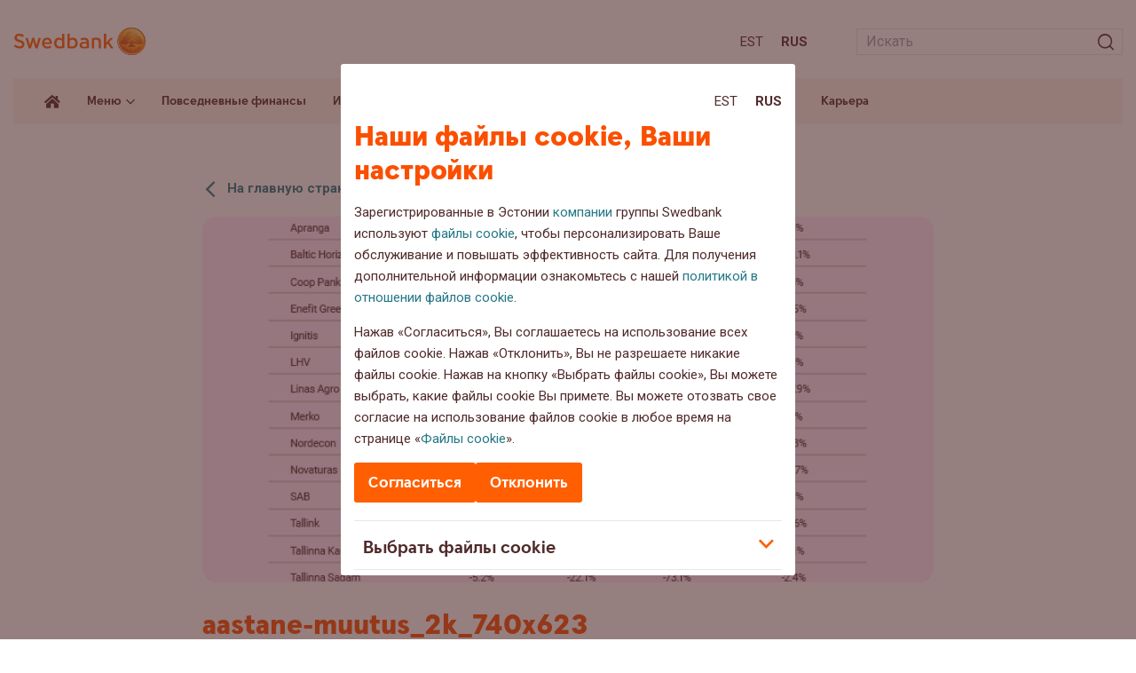

--- FILE ---
content_type: text/html; charset=UTF-8
request_url: https://blog.swedbank.ee/ru/aastane-muutus_2k_740x623-2
body_size: 14102
content:
<!doctype html>
<html lang="ru-RU">
<head>
  <script id="Cookiebot" data-culture="RU" src="https://consent.cookiebot.com/uc.js" data-cbid="af8a7651-ac2a-44b9-89b1-ab6c23207ef3" data-blockingmode="auto" type="text/javascript"></script>

	<meta charset="UTF-8">
	<meta name="viewport" content="width=device-width, initial-scale=1">

	<link rel="apple-touch-icon" sizes="180x180" href="https://blog.swedbank.ee/wordpress/wp-content/themes/swedbank/images/favicon/apple-touch-icon.png">
	<link rel="icon" type="image/png" sizes="32x32" href="https://blog.swedbank.ee/wordpress/wp-content/themes/swedbank/images/favicon/favicon-32x32.png">
	<link rel="icon" type="image/png" sizes="16x16" href="https://blog.swedbank.ee/wordpress/wp-content/themes/swedbank/images/favicon/favicon-16x16.png">
	<link rel="manifest" href="https://blog.swedbank.ee/wordpress/wp-content/themes/swedbank/images/favicon/site.webmanifest">
	<meta name="msapplication-TileColor" content="#fdf6ee">
	<meta name="theme-color" content="#fdf6ee">

	<meta content="J2AXqKkPtYZy3CcDY5QhF8E_rYKlP1d1ebRwV15JnvQ" name="google-site-verification">

	<link href="https://fonts.googleapis.com/css2?family=Roboto:ital,wght@0,400;0,500;0,700;1,400;1,500;1,700&display=swap" rel="stylesheet">

	<!-- Adobe datalayer & Adobe's tag manager -->
<script type="text/javascript">
var categories = ''
var topic = categories.split(' ')[0] || ''
_dl = {
  country: 'ee',
  language: 'rus',
  section: 'web/ee/blog/' + topic + ''
}
</script>

  <script src="//assets.adobedtm.com/launch-EN6b284faba0cc4d5bbf6f45bc94b911bd.min.js" async></script>

	<meta name='robots' content='index, follow, max-image-preview:large, max-snippet:-1, max-video-preview:-1' />
<link rel="alternate" hreflang="et" href="https://blog.swedbank.ee/investeerimine/teine-kvartal-balti-borsil-aarmuseni-polariseerunud/attachment/aastane-muutus_2k_740x623" />
<link rel="alternate" hreflang="ru" href="https://blog.swedbank.ee/ru/aastane-muutus_2k_740x623-2" />
<link rel="alternate" hreflang="x-default" href="https://blog.swedbank.ee/investeerimine/teine-kvartal-balti-borsil-aarmuseni-polariseerunud/attachment/aastane-muutus_2k_740x623" />

	<!-- This site is optimized with the Yoast SEO plugin v26.6 - https://yoast.com/wordpress/plugins/seo/ -->
	<title>aastane-muutus_2k_740x623 - Блог Swedbank</title>
	<link rel="canonical" href="https://blog.swedbank.ee/ru/aastane-muutus_2k_740x623-2/" />
	<meta property="og:locale" content="ru_RU" />
	<meta property="og:type" content="article" />
	<meta property="og:title" content="aastane-muutus_2k_740x623 - Блог Swedbank" />
	<meta property="og:url" content="https://blog.swedbank.ee/ru/aastane-muutus_2k_740x623-2/" />
	<meta property="og:site_name" content="Блог Swedbank" />
	<meta property="article:modified_time" content="2025-06-26T12:36:39+00:00" />
	<meta property="og:image" content="https://blog.swedbank.ee/ru/aastane-muutus_2k_740x623-2" />
	<meta property="og:image:width" content="740" />
	<meta property="og:image:height" content="623" />
	<meta property="og:image:type" content="image/png" />
	<meta name="twitter:card" content="summary_large_image" />
	<script type="application/ld+json" class="yoast-schema-graph">{"@context":"https://schema.org","@graph":[{"@type":"WebPage","@id":"https://blog.swedbank.ee/ru/aastane-muutus_2k_740x623-2/","url":"https://blog.swedbank.ee/ru/aastane-muutus_2k_740x623-2/","name":"aastane-muutus_2k_740x623 - Блог Swedbank","isPartOf":{"@id":"https://blog.swedbank.ee/#website"},"primaryImageOfPage":{"@id":"https://blog.swedbank.ee/ru/aastane-muutus_2k_740x623-2/#primaryimage"},"image":{"@id":"https://blog.swedbank.ee/ru/aastane-muutus_2k_740x623-2/#primaryimage"},"thumbnailUrl":"https://blog.swedbank.ee/wordpress/wp-content/uploads/2023/09/aastane-muutus_2k_740x623.png","datePublished":"2023-09-14T07:41:10+00:00","dateModified":"2025-06-26T12:36:39+00:00","breadcrumb":{"@id":"https://blog.swedbank.ee/ru/aastane-muutus_2k_740x623-2/#breadcrumb"},"inLanguage":"ru-RU","potentialAction":[{"@type":"ReadAction","target":["https://blog.swedbank.ee/ru/aastane-muutus_2k_740x623-2/"]}]},{"@type":"ImageObject","inLanguage":"ru-RU","@id":"https://blog.swedbank.ee/ru/aastane-muutus_2k_740x623-2/#primaryimage","url":"https://blog.swedbank.ee/wordpress/wp-content/uploads/2023/09/aastane-muutus_2k_740x623.png","contentUrl":"https://blog.swedbank.ee/wordpress/wp-content/uploads/2023/09/aastane-muutus_2k_740x623.png","width":740,"height":623,"caption":"Teine kvartal börsil, aastane muutus, tabel."},{"@type":"BreadcrumbList","@id":"https://blog.swedbank.ee/ru/aastane-muutus_2k_740x623-2/#breadcrumb","itemListElement":[{"@type":"ListItem","position":1,"name":"Home","item":"https://blog.swedbank.ee/ru"},{"@type":"ListItem","position":2,"name":"aastane-muutus_2k_740x623"}]},{"@type":"WebSite","@id":"https://blog.swedbank.ee/#website","url":"https://blog.swedbank.ee/","name":"Блог Swedbank","description":"","potentialAction":[{"@type":"SearchAction","target":{"@type":"EntryPoint","urlTemplate":"https://blog.swedbank.ee/?s={search_term_string}"},"query-input":{"@type":"PropertyValueSpecification","valueRequired":true,"valueName":"search_term_string"}}],"inLanguage":"ru-RU"}]}</script>
	<!-- / Yoast SEO plugin. -->


<link rel='dns-prefetch' href='//ajax.googleapis.com' />
<link rel='dns-prefetch' href='//static.addtoany.com' />
<style id='wp-img-auto-sizes-contain-inline-css'>
img:is([sizes=auto i],[sizes^="auto," i]){contain-intrinsic-size:3000px 1500px}
/*# sourceURL=wp-img-auto-sizes-contain-inline-css */
</style>
<style id='classic-theme-styles-inline-css'>
/*! This file is auto-generated */
.wp-block-button__link{color:#fff;background-color:#32373c;border-radius:9999px;box-shadow:none;text-decoration:none;padding:calc(.667em + 2px) calc(1.333em + 2px);font-size:1.125em}.wp-block-file__button{background:#32373c;color:#fff;text-decoration:none}
/*# sourceURL=/wp-includes/css/classic-themes.min.css */
</style>
<link rel='stylesheet' id='fontawesome-free-css' href='https://blog.swedbank.ee/wordpress/wp-content/plugins/getwid/vendors/fontawesome-free/css/all.min.css?ver=5.5.0' media='all' />
<link rel='stylesheet' id='slick-css' href='https://blog.swedbank.ee/wordpress/wp-content/plugins/getwid/vendors/slick/slick/slick.min.css?ver=1.9.0' media='all' />
<link rel='stylesheet' id='slick-theme-css' href='https://blog.swedbank.ee/wordpress/wp-content/plugins/getwid/vendors/slick/slick/slick-theme.min.css?ver=1.9.0' media='all' />
<link rel='stylesheet' id='mp-fancybox-css' href='https://blog.swedbank.ee/wordpress/wp-content/plugins/getwid/vendors/mp-fancybox/jquery.fancybox.min.css?ver=3.5.7-mp.1' media='all' />
<link rel='stylesheet' id='getwid-blocks-css' href='https://blog.swedbank.ee/wordpress/wp-content/plugins/getwid/assets/css/blocks.style.css?ver=2.1.3' media='all' />
<link rel='stylesheet' id='cryptx-styles-css' href='https://blog.swedbank.ee/wordpress/wp-content/plugins/cryptx/css/cryptx.css?ver=4.0.10' media='all' />
<link rel='stylesheet' id='swed-vendor-css' href='https://blog.swedbank.ee/wordpress/wp-content/themes/swedbank/assets/vendor.min.css?ver=1754482681' media='all' />
<link rel='stylesheet' id='swed-css' href='https://blog.swedbank.ee/wordpress/wp-content/themes/swedbank/assets/main.min.css?ver=1758276704' media='all' />
<link rel='stylesheet' id='sbs-frontend-css' href='https://blog.swedbank.ee/wordpress/wp-content/plugins/swedbank-booking-system/assets/css/frontend.css?ver=1.3.0' media='all' />
<link rel='stylesheet' id='tablepress-default-css' href='https://blog.swedbank.ee/wordpress/wp-content/plugins/tablepress/css/build/default.css?ver=3.2.6' media='all' />
<link rel='stylesheet' id='addtoany-css' href='https://blog.swedbank.ee/wordpress/wp-content/plugins/add-to-any/addtoany.min.css?ver=1.16' media='all' />
<script data-cookieconsent="ignore" src="https://ajax.googleapis.com/ajax/libs/jquery/3.6.0/jquery.min.js?ver=3.6.0" id="jquery-js"></script>
<script id="addtoany-core-js-before">
window.a2a_config=window.a2a_config||{};a2a_config.callbacks=[];a2a_config.overlays=[];a2a_config.templates={};a2a_localize = {
	Share: "Share",
	Save: "Save",
	Subscribe: "Subscribe",
	Email: "Email",
	Bookmark: "Bookmark",
	ShowAll: "Show all",
	ShowLess: "Show less",
	FindServices: "Find service(s)",
	FindAnyServiceToAddTo: "Instantly find any service to add to",
	PoweredBy: "Powered by",
	ShareViaEmail: "Share via email",
	SubscribeViaEmail: "Subscribe via email",
	BookmarkInYourBrowser: "Bookmark in your browser",
	BookmarkInstructions: "Press Ctrl+D or \u2318+D to bookmark this page",
	AddToYourFavorites: "Add to your favorites",
	SendFromWebOrProgram: "Send from any email address or email program",
	EmailProgram: "Email program",
	More: "More&#8230;",
	ThanksForSharing: "Thanks for sharing!",
	ThanksForFollowing: "Thanks for following!"
};


//# sourceURL=addtoany-core-js-before
</script>
<script defer src="https://static.addtoany.com/menu/page.js" id="addtoany-core-js"></script>
<script defer src="https://blog.swedbank.ee/wordpress/wp-content/plugins/add-to-any/addtoany.min.js?ver=1.1" id="addtoany-jquery-js"></script>
<script id="cryptx-js-js-extra">
var cryptxConfig = {"iterations":"10000","keyLength":"32","ivLength":"16","saltLength":"16","cipher":"aes-256-gcm"};
//# sourceURL=cryptx-js-js-extra
</script>
<script src="https://blog.swedbank.ee/wordpress/wp-content/plugins/cryptx/js/cryptx.min.js?ver=4.0.10" id="cryptx-js-js"></script>
<meta name="generator" content="WPML ver:4.8.6 stt:15,46;" />
<meta name="cdp-version" content="1.5.0" />		<style id="wp-custom-css">
			[data-tippy-root] {
    max-width: 500px!important;
    width: 100%;
    transform: translateX(-50%) translateY(-50%)!important;
    left: 0px;
    inset: unset!important;
    left: 50%!important;
    top: 50%!important;
}
[data-tippy-root] .tippy-box{
	max-width:100%!important;
	border-radius:0px!important;
}
.wp-block-getwid-image-hotspot__tooltip{
	text-align:left;
	min-height:250px
}
.wp-block-getwid-image-hotspot__tooltip .wp-block-getwid-image-hotspot__tooltip-title{
	font-size:2em;
	line-height: 30px;
	color: rgb(81 43 43 / var(--tw-text-opacity));
}
.wp-block-getwid-image-hotspot__tooltip .wp-block-getwid-image-hotspot__tooltip-content{
	font-size:1em;
	color: rgb(81 43 43 / var(--tw-text-opacity));
}
.wp-block-getwid-image-hotspot__dot{
	background-color:transparent!important;
	background-image: url("data:image/svg+xml,%3Csvg width='68' height='75' viewBox='0 0 68 75' fill='none' xmlns='http://www.w3.org/2000/svg'%3E%3Cpath d='M67.0031 31.275C65.6031 -10.425 1.50305 -10.425 0.00305055 31.275C-0.296949 59.475 21.6031 58.475 33.5031 74.375C45.5031 58.475 67.4031 59.475 67.0031 31.275Z' fill='%23FF9100'/%3E%3Cpath d='M39.0029 15.4751C39.0029 17.0084 38.4695 18.3085 37.4028 19.3751C36.3362 20.4418 35.0363 20.9751 33.5029 20.9751C31.9696 20.9751 30.6697 20.4418 29.603 19.3751C28.5364 18.3085 28.0029 17.0084 28.0029 15.4751C28.0029 13.9418 28.5364 12.6418 29.603 11.5751C30.6697 10.5084 31.9696 9.9751 33.5029 9.9751C35.0363 9.9751 36.3362 10.5084 37.4028 11.5751C38.4695 12.6418 39.0029 13.9418 39.0029 15.4751Z' fill='white'/%3E%3Cpath d='M28.603 55.2751V24.7751H38.4028V55.2751H28.603Z' fill='white'/%3E%3C/svg%3E%0A");
	background-repeat:no-repeat;
	background-size:contain;
	transition:all 0.3s;
}
.wp-block-getwid-image-hotspot__dot:hover{
	background-image: url("data:image/svg+xml,%3Csvg width='68' height='75' viewBox='0 0 68 75' fill='none' xmlns='http://www.w3.org/2000/svg'%3E%3Cpath d='M67.0031 31.275C65.6031 -10.425 1.50305 -10.425 0.00305055 31.275C-0.296949 59.475 21.6031 58.475 33.5031 74.375C45.5031 58.475 67.4031 59.475 67.0031 31.275Z' fill='%23FF5E00'/%3E%3Cpath d='M39.0029 15.4751C39.0029 17.0084 38.4695 18.3085 37.4028 19.3751C36.3362 20.4418 35.0363 20.9751 33.5029 20.9751C31.9696 20.9751 30.6697 20.4418 29.603 19.3751C28.5364 18.3085 28.0029 17.0084 28.0029 15.4751C28.0029 13.9418 28.5364 12.6418 29.603 11.5751C30.6697 10.5084 31.9696 9.9751 33.5029 9.9751C35.0363 9.9751 36.3362 10.5084 37.4028 11.5751C38.4695 12.6418 39.0029 13.9418 39.0029 15.4751Z' fill='white'/%3E%3Cpath d='M28.603 55.2751V24.7751H38.4028V55.2751H28.603Z' fill='white'/%3E%3C/svg%3E%0A")!important;
}
.wp-block-getwid-image-hotspot__dot .wp-block-getwid-image-hotspot__dot-icon {
	color:transparent;
}
.landing-page-template .has-text-align-center{
	text-align:center;
}
.landing-page-template .is-layout-flex{
	display:flex;
	justify-content:space-around;
}
.landing-page-template .is-layout-flex .wp-block-button__link{
	display:inline-block;
	margin-bottom:1em;
	background-color:#FCB900;
	font-weight:600;
}
.landing-page-template .is-layout-flex .wp-block-button__link:hover{
	background-color:#FF6900;
}
.landing-page-template .is-layout-flex .wp-block-column{
	text-align:center;
}

@media only screen and (max-width: 768px) {
  .landing-page-template .is-layout-flex {
    flex-direction:column;
  }
}
.landing-page-template .wp-block-getwid-image-hotspot{
	margin-bottom:40px;
}
.landing-page-template .wp-block-getwid-image-hotspot .wp-block-getwid-image-hotspot__wrapper{
	width:100%;
}
.landing-page-template .wp-block-getwid-image-hotspot .wp-block-getwid-image-hotspot__wrapper img{
	width:100%;
}
.sustainability-landing-back-link{
	position:absolute;
	right:3em;
	top:16px;
	z-index:2;
}
.sustainability-content-group{
	position:absolute;
	left:0px;
	top:0px;
	z-index:1;
	width:30%;
	text-align:left;
	padding:34px 16px 16px 54px;
}
.landing-page-template .has-x-large-font-size{
	  font-weight:900;
}
@media only screen and (max-width: 935px) {
  .sustainability-content-group {
    width:35%;
  }
	.sustainability-content-group h2 {
		font-size: 28px;
    line-height: 32px;
}
}
.landing-page-template .has-x-large-font-size{
	   font-size: 42px;
    line-height: 44px;
}
.landing-page-template .wp-block-getwid-image-hotspot__tooltip-title{
	font-family: SwedbankHeadline;
	font-weight:900;
}
.landing-page-template .popup-links{
    display: flex;
    flex-direction: column;
}
.landing-page-template .popup-links p{
	margin-bottom:8px;
}
.landing-page-template .popup-links p strong{
	display:block;
}
.landing-page-template .popup-links .wp-block-button__link{
    text-align: center;
    margin-bottom: 16px;
    border-radius: 9999px;
    box-shadow: none;
    text-decoration: none;
    padding: calc(0.667em + 2px) calc(1.333em + 2px);
    font-size: 1.125em;
    background-color: #FCB900;
    font-weight: 600;
    display: flex;
    width: fit-content;
}
.landing-page-template .popup-links .wp-block-button__link:hover{
	  background-color:#FF6900;
}
.landing-page-template .popup-links a.link{
	color: rgb(81 43 43 / var(--tw-text-opacity));
	text-decoration:underline;
}
.landing-page-template .popup-links a.link:hover{
	text-decoration:none;
}
.sustainability-content-group p {
	line-height:18px;
}
.sustainability-content-group h2 {
	line-height:2rem;
}
@media only screen and (max-width: 990px) {
.sustainability-content-group{
	position:relative;
	left:initial;
	top:initial;
	z-index:1;
	width:100%;
	text-align:left;
	padding:16px 0px;
	margin-bottom:24px;
}
	.sustainability-content-group p {
	line-height:18px;
}
.sustainability-content-group h2 {
		   font-size: 32px;
    line-height: 36px;
	padding-right:100px;
}
}
#header-landing-menu .menu-item-has-children .sub-menu{
	position:absolute;
	background:white;
	list-style:none;
	z-index: 99;
	margin-left: 0px;
	padding: 8px;
	box-shadow:3px 0px 16px rgba(0,0,0,0.2);
}
#header-landing-menu .menu-item-has-children .sub-menu li{
	margin:0px;
}
#header-landing-menu .menu-item-has-children .sub-menu li a{
	padding-top:10px;
	padding-bottom:10px;
}
#header-landing-menu .menu-item-has-children:hover .sub-menu{
	display:block;
}
#header-landing-menu>li .sub-menu>li>a:before{
	display:none;
}
@media only screen and (max-width: 991px) {
	#header-landing-menu>li{
		margin-left:0px;
	}
	#header-landing-menu .menu-item-has-children .sub-menu{
		display: inline-block;
    background: none;
    position: relative;
    margin-left: 0px;
    box-shadow: none;
		padding:0px;
}
	#header-landing-menu>li>a{
	font-weight: 700;
		font-size:18px;

}
	
#header-landing-menu .menu-item-has-children .sub-menu li{
	margin:0px;
}
#header-landing-menu .menu-item-has-children .sub-menu li a{
	padding-top:10px;
	padding-bottom:10px;
	font-weight:400;
	font-size:15px;
	font-family:Roboto;
	padding-top:0px;
}
}		</style>
		<style id='global-styles-inline-css'>
:root{--wp--preset--aspect-ratio--square: 1;--wp--preset--aspect-ratio--4-3: 4/3;--wp--preset--aspect-ratio--3-4: 3/4;--wp--preset--aspect-ratio--3-2: 3/2;--wp--preset--aspect-ratio--2-3: 2/3;--wp--preset--aspect-ratio--16-9: 16/9;--wp--preset--aspect-ratio--9-16: 9/16;--wp--preset--color--black: #000000;--wp--preset--color--cyan-bluish-gray: #abb8c3;--wp--preset--color--white: #ffffff;--wp--preset--color--pale-pink: #f78da7;--wp--preset--color--vivid-red: #cf2e2e;--wp--preset--color--luminous-vivid-orange: #ff6900;--wp--preset--color--luminous-vivid-amber: #fcb900;--wp--preset--color--light-green-cyan: #7bdcb5;--wp--preset--color--vivid-green-cyan: #00d084;--wp--preset--color--pale-cyan-blue: #8ed1fc;--wp--preset--color--vivid-cyan-blue: #0693e3;--wp--preset--color--vivid-purple: #9b51e0;--wp--preset--gradient--vivid-cyan-blue-to-vivid-purple: linear-gradient(135deg,rgb(6,147,227) 0%,rgb(155,81,224) 100%);--wp--preset--gradient--light-green-cyan-to-vivid-green-cyan: linear-gradient(135deg,rgb(122,220,180) 0%,rgb(0,208,130) 100%);--wp--preset--gradient--luminous-vivid-amber-to-luminous-vivid-orange: linear-gradient(135deg,rgb(252,185,0) 0%,rgb(255,105,0) 100%);--wp--preset--gradient--luminous-vivid-orange-to-vivid-red: linear-gradient(135deg,rgb(255,105,0) 0%,rgb(207,46,46) 100%);--wp--preset--gradient--very-light-gray-to-cyan-bluish-gray: linear-gradient(135deg,rgb(238,238,238) 0%,rgb(169,184,195) 100%);--wp--preset--gradient--cool-to-warm-spectrum: linear-gradient(135deg,rgb(74,234,220) 0%,rgb(151,120,209) 20%,rgb(207,42,186) 40%,rgb(238,44,130) 60%,rgb(251,105,98) 80%,rgb(254,248,76) 100%);--wp--preset--gradient--blush-light-purple: linear-gradient(135deg,rgb(255,206,236) 0%,rgb(152,150,240) 100%);--wp--preset--gradient--blush-bordeaux: linear-gradient(135deg,rgb(254,205,165) 0%,rgb(254,45,45) 50%,rgb(107,0,62) 100%);--wp--preset--gradient--luminous-dusk: linear-gradient(135deg,rgb(255,203,112) 0%,rgb(199,81,192) 50%,rgb(65,88,208) 100%);--wp--preset--gradient--pale-ocean: linear-gradient(135deg,rgb(255,245,203) 0%,rgb(182,227,212) 50%,rgb(51,167,181) 100%);--wp--preset--gradient--electric-grass: linear-gradient(135deg,rgb(202,248,128) 0%,rgb(113,206,126) 100%);--wp--preset--gradient--midnight: linear-gradient(135deg,rgb(2,3,129) 0%,rgb(40,116,252) 100%);--wp--preset--font-size--small: 13px;--wp--preset--font-size--medium: 20px;--wp--preset--font-size--large: 36px;--wp--preset--font-size--x-large: 42px;--wp--preset--spacing--20: 0.44rem;--wp--preset--spacing--30: 0.67rem;--wp--preset--spacing--40: 1rem;--wp--preset--spacing--50: 1.5rem;--wp--preset--spacing--60: 2.25rem;--wp--preset--spacing--70: 3.38rem;--wp--preset--spacing--80: 5.06rem;--wp--preset--shadow--natural: 6px 6px 9px rgba(0, 0, 0, 0.2);--wp--preset--shadow--deep: 12px 12px 50px rgba(0, 0, 0, 0.4);--wp--preset--shadow--sharp: 6px 6px 0px rgba(0, 0, 0, 0.2);--wp--preset--shadow--outlined: 6px 6px 0px -3px rgb(255, 255, 255), 6px 6px rgb(0, 0, 0);--wp--preset--shadow--crisp: 6px 6px 0px rgb(0, 0, 0);}:where(.is-layout-flex){gap: 0.5em;}:where(.is-layout-grid){gap: 0.5em;}body .is-layout-flex{display: flex;}.is-layout-flex{flex-wrap: wrap;align-items: center;}.is-layout-flex > :is(*, div){margin: 0;}body .is-layout-grid{display: grid;}.is-layout-grid > :is(*, div){margin: 0;}:where(.wp-block-columns.is-layout-flex){gap: 2em;}:where(.wp-block-columns.is-layout-grid){gap: 2em;}:where(.wp-block-post-template.is-layout-flex){gap: 1.25em;}:where(.wp-block-post-template.is-layout-grid){gap: 1.25em;}.has-black-color{color: var(--wp--preset--color--black) !important;}.has-cyan-bluish-gray-color{color: var(--wp--preset--color--cyan-bluish-gray) !important;}.has-white-color{color: var(--wp--preset--color--white) !important;}.has-pale-pink-color{color: var(--wp--preset--color--pale-pink) !important;}.has-vivid-red-color{color: var(--wp--preset--color--vivid-red) !important;}.has-luminous-vivid-orange-color{color: var(--wp--preset--color--luminous-vivid-orange) !important;}.has-luminous-vivid-amber-color{color: var(--wp--preset--color--luminous-vivid-amber) !important;}.has-light-green-cyan-color{color: var(--wp--preset--color--light-green-cyan) !important;}.has-vivid-green-cyan-color{color: var(--wp--preset--color--vivid-green-cyan) !important;}.has-pale-cyan-blue-color{color: var(--wp--preset--color--pale-cyan-blue) !important;}.has-vivid-cyan-blue-color{color: var(--wp--preset--color--vivid-cyan-blue) !important;}.has-vivid-purple-color{color: var(--wp--preset--color--vivid-purple) !important;}.has-black-background-color{background-color: var(--wp--preset--color--black) !important;}.has-cyan-bluish-gray-background-color{background-color: var(--wp--preset--color--cyan-bluish-gray) !important;}.has-white-background-color{background-color: var(--wp--preset--color--white) !important;}.has-pale-pink-background-color{background-color: var(--wp--preset--color--pale-pink) !important;}.has-vivid-red-background-color{background-color: var(--wp--preset--color--vivid-red) !important;}.has-luminous-vivid-orange-background-color{background-color: var(--wp--preset--color--luminous-vivid-orange) !important;}.has-luminous-vivid-amber-background-color{background-color: var(--wp--preset--color--luminous-vivid-amber) !important;}.has-light-green-cyan-background-color{background-color: var(--wp--preset--color--light-green-cyan) !important;}.has-vivid-green-cyan-background-color{background-color: var(--wp--preset--color--vivid-green-cyan) !important;}.has-pale-cyan-blue-background-color{background-color: var(--wp--preset--color--pale-cyan-blue) !important;}.has-vivid-cyan-blue-background-color{background-color: var(--wp--preset--color--vivid-cyan-blue) !important;}.has-vivid-purple-background-color{background-color: var(--wp--preset--color--vivid-purple) !important;}.has-black-border-color{border-color: var(--wp--preset--color--black) !important;}.has-cyan-bluish-gray-border-color{border-color: var(--wp--preset--color--cyan-bluish-gray) !important;}.has-white-border-color{border-color: var(--wp--preset--color--white) !important;}.has-pale-pink-border-color{border-color: var(--wp--preset--color--pale-pink) !important;}.has-vivid-red-border-color{border-color: var(--wp--preset--color--vivid-red) !important;}.has-luminous-vivid-orange-border-color{border-color: var(--wp--preset--color--luminous-vivid-orange) !important;}.has-luminous-vivid-amber-border-color{border-color: var(--wp--preset--color--luminous-vivid-amber) !important;}.has-light-green-cyan-border-color{border-color: var(--wp--preset--color--light-green-cyan) !important;}.has-vivid-green-cyan-border-color{border-color: var(--wp--preset--color--vivid-green-cyan) !important;}.has-pale-cyan-blue-border-color{border-color: var(--wp--preset--color--pale-cyan-blue) !important;}.has-vivid-cyan-blue-border-color{border-color: var(--wp--preset--color--vivid-cyan-blue) !important;}.has-vivid-purple-border-color{border-color: var(--wp--preset--color--vivid-purple) !important;}.has-vivid-cyan-blue-to-vivid-purple-gradient-background{background: var(--wp--preset--gradient--vivid-cyan-blue-to-vivid-purple) !important;}.has-light-green-cyan-to-vivid-green-cyan-gradient-background{background: var(--wp--preset--gradient--light-green-cyan-to-vivid-green-cyan) !important;}.has-luminous-vivid-amber-to-luminous-vivid-orange-gradient-background{background: var(--wp--preset--gradient--luminous-vivid-amber-to-luminous-vivid-orange) !important;}.has-luminous-vivid-orange-to-vivid-red-gradient-background{background: var(--wp--preset--gradient--luminous-vivid-orange-to-vivid-red) !important;}.has-very-light-gray-to-cyan-bluish-gray-gradient-background{background: var(--wp--preset--gradient--very-light-gray-to-cyan-bluish-gray) !important;}.has-cool-to-warm-spectrum-gradient-background{background: var(--wp--preset--gradient--cool-to-warm-spectrum) !important;}.has-blush-light-purple-gradient-background{background: var(--wp--preset--gradient--blush-light-purple) !important;}.has-blush-bordeaux-gradient-background{background: var(--wp--preset--gradient--blush-bordeaux) !important;}.has-luminous-dusk-gradient-background{background: var(--wp--preset--gradient--luminous-dusk) !important;}.has-pale-ocean-gradient-background{background: var(--wp--preset--gradient--pale-ocean) !important;}.has-electric-grass-gradient-background{background: var(--wp--preset--gradient--electric-grass) !important;}.has-midnight-gradient-background{background: var(--wp--preset--gradient--midnight) !important;}.has-small-font-size{font-size: var(--wp--preset--font-size--small) !important;}.has-medium-font-size{font-size: var(--wp--preset--font-size--medium) !important;}.has-large-font-size{font-size: var(--wp--preset--font-size--large) !important;}.has-x-large-font-size{font-size: var(--wp--preset--font-size--x-large) !important;}
/*# sourceURL=global-styles-inline-css */
</style>
</head>

<body class="attachment wp-singular attachment-template-default single single-attachment postid-28139 attachmentid-28139 attachment-png wp-theme-swedbank">

	<span id="fb-root"></span>
<script>
window.fbAsyncInit = function () {
  FB.init({
    appId: '523524641552031',
    autoLogAppEvents: true,
    xfbml: true,
    version: 'v2.9'
  })
  FB.AppEvents.logPageView()
}
</script>
    <script>
    (function (d, s, id) {
      var js, fjs = d.getElementsByTagName(s)[0]
      if (d.getElementById(id)) return
      js = d.createElement(s)
      js.id = id
      js.src = '//connect.facebook.net/ru_RU/sdk.js#xfbml=1&version=v2.6'
      fjs.parentNode.insertBefore(js, fjs)
    }(document, 'script', 'facebook-jssdk'))
    </script>
  
	<div id="app">
		<nav aria-label="Sisuhüpe" class="container-fluid relative">
			<a id="skip-to-main-content" class="skip-to-content" href="#">Liigu sisuni</a>
		</nav>
		<header class="header">
			<div class="header-top lg:pt-6 pt-4 lg:pb-5 pb-4">
				<div class="container-fluid">
					<div class="row items-center">
						<div class="col-auto">
							<a class="block" href="https://blog.swedbank.ee/ru">
								<img class="sm:w-[150px] w-12" src="https://blog.swedbank.ee/wordpress/wp-content/themes/swedbank/images/logo.svg" alt="Блог Swedbank" />
															</a>
						</div>
						<div class="col">
							<div class="row items-center justify-end -sm:-mx-2">
								<div class="col-auto -sm:px-2">
											<nav aria-label="Keele valik">
			<ul class="languages flex list-none m-0">
									<li class="m-0 sm:px-2 px-1 first:pl-0 last:pr-0"><a class="text-bark -sm:text-15 uppercase" href="https://blog.swedbank.ee/investeerimine/teine-kvartal-balti-borsil-aarmuseni-polariseerunud/attachment/aastane-muutus_2k_740x623" aria-label="Est:Eesti">Est</a></li>
									<li class="m-0 sm:px-2 px-1 first:pl-0 last:pr-0"><a class="text-bark -sm:text-15 font-bold uppercase" href="https://blog.swedbank.ee/ru/aastane-muutus_2k_740x623-2" aria-label="Rus:Русский">Rus</a></li>
							</ul>
		</nav>

									</div>
								<div class="col-auto -lg:hidden -sm:px-2">
									<div class="min-w-[300px] ml-5">
										<form class="searchform relative" role="search" method="get" action="https://blog.swedbank.ee/ru">
  <input class="w-full h-6 text-16 border border-light-gray outline-none transition-all px-2" type="text" placeholder="Искать"  value="" name="s" aria-describedby="search-error" aria-label="Otsinguväli" />
  <div id="search-error" class="search-error searchform__error-message absolute bottom-full left-0 text-orange text-12 hidden" aria-live="polite" aria-hidden="true"></div>
  <input type="hidden" value="post" name="post_type" />
  <span class="icon-search absolute top-2/4 right-0 text-18 -translate-y-2/4 px-2">
    <input class="searchsubmit absolute left-0 top-0 w-full h-full cursor-pointer" type="submit" value="" aria-label="Искать" />
  </span>
</form>
									</div>
								</div>
								<div class="col-auto lg:hidden -sm:px-2">
									<button type="button" class="header-button relative w-4 h-3 cursor-pointer z-50 js-dropdown-menu" data-open-label="Ava menüü" data-close-label="Sulge menüü" aria-label="Ava menüü" aria-expanded="false">
										<span></span>
										<span></span>
										<span></span>
									</button>
								</div>
							</div>
						</div>
					</div>
				</div>
			</div>
			<div class="header-bar transition-all hidden lg:block">
				<div class="container-fluid">
					<div class="relative bg-apricot xl:px-6 px-4">
						<div class="row xl:-mx-2 -mx-1">
							<div class="col-auto xl:px-2 px-1">			
								<a class="header-home relative flex h-full items-center px-1" href="https://blog.swedbank.ee/ru" title="Avaleht">
									<i class="icon-home text-bark text-18"></i>
								</a>
							</div>
															<div class="col-auto static xl:px-2 px-1">
									<div class="header-mega">
										<a href="#" class="js-mega-menu">Меню<i class="icon-arrow-bottom inline-block text-10 align-middle transition-all ml-1"></i></a>
										<div class="header-mega-dropdown hidden absolute left-0 right-0 bg-apricot z-30 py-6 xl:px-9 px-8">
											<ul id="header-mega-menu" class="header-mega-menu row list-none -mx-3 mb-0"><li id="menu-item-20864" class="menu-item menu-item-type-taxonomy menu-item-object-category menu-item-has-children menu-item-20864"><a href="https://blog.swedbank.ee/ru/rubriik/povsednevnye-finansy">Повседневные финансы</a><ul class="sub-menu"><li id="menu-item-28009" class="menu-item menu-item-type-post_type menu-item-object-page menu-item-28009"><a href="https://blog.swedbank.ee/ru/dom">Экологичная жизнь</a></li><li id="menu-item-20865" class="menu-item menu-item-type-taxonomy menu-item-object-category menu-item-20865"><a href="https://blog.swedbank.ee/ru/rubriik/povsednevnye-finansy/blagotvoritelnost">Благотворительность</a></li><li id="menu-item-20866" class="menu-item menu-item-type-taxonomy menu-item-object-category menu-item-20866"><a href="https://blog.swedbank.ee/ru/rubriik/povsednevnye-finansy/digi-ru">Диги</a></li><li id="menu-item-20867" class="menu-item menu-item-type-taxonomy menu-item-object-category menu-item-20867"><a href="https://blog.swedbank.ee/ru/rubriik/povsednevnye-finansy/zhile">Жилье</a></li><li id="menu-item-20868" class="menu-item menu-item-type-taxonomy menu-item-object-category menu-item-20868"><a href="https://blog.swedbank.ee/ru/rubriik/povsednevnye-finansy/kiberbezopasnost">Кибербезопасность</a></li><li id="menu-item-20869" class="menu-item menu-item-type-taxonomy menu-item-object-category menu-item-20869"><a href="https://blog.swedbank.ee/ru/rubriik/povsednevnye-finansy/puteshestviya">Путешествия</a></li><li id="menu-item-20870" class="menu-item menu-item-type-taxonomy menu-item-object-category menu-item-20870"><a href="https://blog.swedbank.ee/ru/rubriik/povsednevnye-finansy/sberezhenie">Сбережение</a></li><li id="menu-item-20871" class="menu-item menu-item-type-taxonomy menu-item-object-category menu-item-20871"><a href="https://blog.swedbank.ee/ru/rubriik/povsednevnye-finansy/sovety">Советы</a></li><li id="menu-item-20872" class="menu-item menu-item-type-taxonomy menu-item-object-category menu-item-20872"><a href="https://blog.swedbank.ee/ru/rubriik/povsednevnye-finansy/ustojchivoe-razvitie">Устойчивое развитие</a></li></ul></li><li id="menu-item-20850" class="menu-item menu-item-type-taxonomy menu-item-object-category menu-item-has-children menu-item-20850"><a href="https://blog.swedbank.ee/ru/rubriik/investirovanie">Инвестирование</a><ul class="sub-menu"><li id="menu-item-20851" class="menu-item menu-item-type-taxonomy menu-item-object-category menu-item-20851"><a href="https://blog.swedbank.ee/ru/rubriik/investirovanie/analizy">Анализы</a></li><li id="menu-item-20852" class="menu-item menu-item-type-taxonomy menu-item-object-category menu-item-20852"><a href="https://blog.swedbank.ee/ru/rubriik/investirovanie/investitsionnaya-shkola">Инвестиционная школа</a></li><li id="menu-item-20853" class="menu-item menu-item-type-taxonomy menu-item-object-category menu-item-20853"><a href="https://blog.swedbank.ee/ru/rubriik/investirovanie/investitsionnyj-blog">Инвестиционный блог</a></li><li id="menu-item-20854" class="menu-item menu-item-type-taxonomy menu-item-object-category menu-item-20854"><a href="https://blog.swedbank.ee/ru/rubriik/investirovanie/novosti-i-obzory">Новости и обзоры</a></li></ul></li><li id="menu-item-20855" class="menu-item menu-item-type-taxonomy menu-item-object-category menu-item-has-children menu-item-20855"><a href="https://blog.swedbank.ee/ru/rubriik/karera">Карьера</a><ul class="sub-menu"><li id="menu-item-20856" class="menu-item menu-item-type-taxonomy menu-item-object-category menu-item-20856"><a href="https://blog.swedbank.ee/ru/rubriik/karera/mnogoobrazie">Многообразие</a></li><li id="menu-item-20857" class="menu-item menu-item-type-taxonomy menu-item-object-category menu-item-20857"><a href="https://blog.swedbank.ee/ru/rubriik/karera/nayom-na-rabotu">Наём на работу</a></li><li id="menu-item-20858" class="menu-item menu-item-type-taxonomy menu-item-object-category menu-item-20858"><a href="https://blog.swedbank.ee/ru/rubriik/karera/obmen-opytom">Обмен опытом</a></li><li id="menu-item-20859" class="menu-item menu-item-type-taxonomy menu-item-object-category menu-item-20859"><a href="https://blog.swedbank.ee/ru/rubriik/karera/rabochaya-sreda-bez-pritesnenij">Рабочая среда без притеснений</a></li></ul></li><li id="menu-item-20876" class="menu-item menu-item-type-taxonomy menu-item-object-category menu-item-has-children menu-item-20876"><a href="https://blog.swedbank.ee/ru/rubriik/strahovanije">Страхование</a><ul class="sub-menu"><li id="menu-item-20877" class="menu-item menu-item-type-taxonomy menu-item-object-category menu-item-20877"><a href="https://blog.swedbank.ee/ru/rubriik/strahovanije/strahovanie-avtomobilya">Страхование автомобиля</a></li><li id="menu-item-20878" class="menu-item menu-item-type-taxonomy menu-item-object-category menu-item-20878"><a href="https://blog.swedbank.ee/ru/rubriik/strahovanije/strahovanie-zhizni">Страхование жизни</a></li><li id="menu-item-20879" class="menu-item menu-item-type-taxonomy menu-item-object-category menu-item-20879"><a href="https://blog.swedbank.ee/ru/rubriik/strahovanije/strahovanie-zhilya">Страхование жилья</a></li><li id="menu-item-20880" class="menu-item menu-item-type-taxonomy menu-item-object-category menu-item-20880"><a href="https://blog.swedbank.ee/ru/rubriik/strahovanije/strahovanie-puteshestvij">Страхование путешествий</a></li></ul></li><li id="menu-item-20860" class="menu-item menu-item-type-taxonomy menu-item-object-category menu-item-has-children menu-item-20860"><a href="https://blog.swedbank.ee/ru/rubriik/pensiya">Пенсия</a><ul class="sub-menu"><li id="menu-item-20861" class="menu-item menu-item-type-taxonomy menu-item-object-category menu-item-20861"><a href="https://blog.swedbank.ee/ru/rubriik/pensiya/ii-stupen">II ступень</a></li><li id="menu-item-20862" class="menu-item menu-item-type-taxonomy menu-item-object-category menu-item-20862"><a href="https://blog.swedbank.ee/ru/rubriik/pensiya/iii-stupen">III ступень</a></li><li id="menu-item-20863" class="menu-item menu-item-type-taxonomy menu-item-object-category menu-item-20863"><a href="https://blog.swedbank.ee/ru/rubriik/pensiya/pik-ru">PIK</a></li></ul></li><li id="menu-item-20873" class="menu-item menu-item-type-taxonomy menu-item-object-category menu-item-has-children menu-item-20873"><a href="https://blog.swedbank.ee/ru/rubriik/predprinimatelstvo">Предпринимательство</a><ul class="sub-menu"><li id="menu-item-30501" class="menu-item menu-item-type-post_type menu-item-object-page menu-item-30501"><a href="https://blog.swedbank.ee/ru/nachinayushhij-predprinimatel">Начинающий предприниматель</a></li><li id="menu-item-20875" class="menu-item menu-item-type-taxonomy menu-item-object-category menu-item-20875"><a href="https://blog.swedbank.ee/ru/rubriik/predprinimatelstvo/obmen-opytom-2">Обмен опытом</a></li></ul></li></ul>											<ul id="header-bottom-menu" class="header-bottom-menu flex list-none mt-6 mb-0 ml-0"><li id="menu-item-20881" class="menu-item menu-item-type-taxonomy menu-item-object-category menu-item-20881"><a href="https://blog.swedbank.ee/ru/rubriik/budushhee">Будущее</a></li><li id="menu-item-20922" class="menu-item menu-item-type-taxonomy menu-item-object-category menu-item-20922"><a href="https://blog.swedbank.ee/ru/rubriik/dlya-roditelej">Для родителей</a></li><li id="menu-item-20882" class="menu-item menu-item-type-taxonomy menu-item-object-category menu-item-20882"><a href="https://blog.swedbank.ee/ru/rubriik/koshelyok">Кошелёк</a></li><li id="menu-item-20883" class="menu-item menu-item-type-taxonomy menu-item-object-category menu-item-20883"><a href="https://blog.swedbank.ee/ru/rubriik/molodjozh">Молодёжь</a></li><li id="menu-item-20886" class="menu-item menu-item-type-taxonomy menu-item-object-category menu-item-20886"><a href="https://blog.swedbank.ee/ru/rubriik/stil-zhizni">Стиль жизни</a></li><li id="menu-item-20887" class="menu-item menu-item-type-taxonomy menu-item-object-category menu-item-20887"><a href="https://blog.swedbank.ee/ru/rubriik/uchyoba">Учёба</a></li><li id="menu-item-20888" class="menu-item menu-item-type-taxonomy menu-item-object-category menu-item-20888"><a href="https://blog.swedbank.ee/ru/rubriik/ekonomicheskaya-sreda">Экономическая среда</a></li><li id="menu-item-20921" class="menu-item menu-item-type-post_type menu-item-object-page menu-item-20921"><a href="https://blog.swedbank.ee/ru/rss-kanaly">RSS каналы</a></li></ul>										</div>
									</div>
								</div>
														<div class="col xl:px-2 px-1">
								<ul id="header-main-menu" class="header-main-menu flex list-none m-0"><li id="menu-item-20848" class="menu-item menu-item-type-taxonomy menu-item-object-category menu-item-20848"><a href="https://blog.swedbank.ee/ru/rubriik/povsednevnye-finansy">Повседневные финансы</a></li><li id="menu-item-20844" class="menu-item menu-item-type-taxonomy menu-item-object-category menu-item-20844"><a href="https://blog.swedbank.ee/ru/rubriik/investirovanie">Инвестирование</a></li><li id="menu-item-20845" class="menu-item menu-item-type-taxonomy menu-item-object-category menu-item-20845"><a href="https://blog.swedbank.ee/ru/rubriik/institut-finansov">Институт финансов</a></li><li id="menu-item-20847" class="menu-item menu-item-type-taxonomy menu-item-object-category menu-item-20847"><a href="https://blog.swedbank.ee/ru/rubriik/pensiya">Пенсия</a></li><li id="menu-item-20849" class="menu-item menu-item-type-taxonomy menu-item-object-category menu-item-20849"><a href="https://blog.swedbank.ee/ru/rubriik/predprinimatelstvo">Предпринимательство</a></li><li id="menu-item-20846" class="menu-item menu-item-type-taxonomy menu-item-object-category menu-item-20846"><a href="https://blog.swedbank.ee/ru/rubriik/karera">Карьера</a></li></ul>							</div>
						</div>
					</div>
				</div>
			</div>
			<div class="header-mobile absolute left-0 w-full h-0 bg-apricot transition-all overflow-auto z-30 lg:hidden" inert>
				<div class="container-fluid">
					<div class="row">
						<div class="col-12">
							<div class="pt-6 pb-[110px]">
								<form class="searchform relative" role="search" method="get" action="https://blog.swedbank.ee/ru">
  <input class="w-full h-6 text-16 border border-light-gray outline-none transition-all px-2" type="text" placeholder="Искать"  value="" name="s" aria-describedby="search-error" aria-label="Otsinguväli" />
  <div id="search-error" class="search-error searchform__error-message absolute bottom-full left-0 text-orange text-12 hidden" aria-live="polite" aria-hidden="true"></div>
  <input type="hidden" value="post" name="post_type" />
  <span class="icon-search absolute top-2/4 right-0 text-18 -translate-y-2/4 px-2">
    <input class="searchsubmit absolute left-0 top-0 w-full h-full cursor-pointer" type="submit" value="" aria-label="Искать" />
  </span>
</form>
								<ul id="mobile-mega-menu" class="mobile-mega-menu list-none mt-6 ml-0"><li class="menu-item menu-item-type-taxonomy menu-item-object-category menu-item-has-children menu-item-20864"><a href="https://blog.swedbank.ee/ru/rubriik/povsednevnye-finansy">Повседневные финансы</a><ul class="sub-menu"><li class="menu-item menu-item-type-post_type menu-item-object-page menu-item-28009"><a href="https://blog.swedbank.ee/ru/dom">Экологичная жизнь</a></li><li class="menu-item menu-item-type-taxonomy menu-item-object-category menu-item-20865"><a href="https://blog.swedbank.ee/ru/rubriik/povsednevnye-finansy/blagotvoritelnost">Благотворительность</a></li><li class="menu-item menu-item-type-taxonomy menu-item-object-category menu-item-20866"><a href="https://blog.swedbank.ee/ru/rubriik/povsednevnye-finansy/digi-ru">Диги</a></li><li class="menu-item menu-item-type-taxonomy menu-item-object-category menu-item-20867"><a href="https://blog.swedbank.ee/ru/rubriik/povsednevnye-finansy/zhile">Жилье</a></li><li class="menu-item menu-item-type-taxonomy menu-item-object-category menu-item-20868"><a href="https://blog.swedbank.ee/ru/rubriik/povsednevnye-finansy/kiberbezopasnost">Кибербезопасность</a></li><li class="menu-item menu-item-type-taxonomy menu-item-object-category menu-item-20869"><a href="https://blog.swedbank.ee/ru/rubriik/povsednevnye-finansy/puteshestviya">Путешествия</a></li><li class="menu-item menu-item-type-taxonomy menu-item-object-category menu-item-20870"><a href="https://blog.swedbank.ee/ru/rubriik/povsednevnye-finansy/sberezhenie">Сбережение</a></li><li class="menu-item menu-item-type-taxonomy menu-item-object-category menu-item-20871"><a href="https://blog.swedbank.ee/ru/rubriik/povsednevnye-finansy/sovety">Советы</a></li><li class="menu-item menu-item-type-taxonomy menu-item-object-category menu-item-20872"><a href="https://blog.swedbank.ee/ru/rubriik/povsednevnye-finansy/ustojchivoe-razvitie">Устойчивое развитие</a></li></ul></li><li class="menu-item menu-item-type-taxonomy menu-item-object-category menu-item-has-children menu-item-20850"><a href="https://blog.swedbank.ee/ru/rubriik/investirovanie">Инвестирование</a><ul class="sub-menu"><li class="menu-item menu-item-type-taxonomy menu-item-object-category menu-item-20851"><a href="https://blog.swedbank.ee/ru/rubriik/investirovanie/analizy">Анализы</a></li><li class="menu-item menu-item-type-taxonomy menu-item-object-category menu-item-20852"><a href="https://blog.swedbank.ee/ru/rubriik/investirovanie/investitsionnaya-shkola">Инвестиционная школа</a></li><li class="menu-item menu-item-type-taxonomy menu-item-object-category menu-item-20853"><a href="https://blog.swedbank.ee/ru/rubriik/investirovanie/investitsionnyj-blog">Инвестиционный блог</a></li><li class="menu-item menu-item-type-taxonomy menu-item-object-category menu-item-20854"><a href="https://blog.swedbank.ee/ru/rubriik/investirovanie/novosti-i-obzory">Новости и обзоры</a></li></ul></li><li class="menu-item menu-item-type-taxonomy menu-item-object-category menu-item-has-children menu-item-20855"><a href="https://blog.swedbank.ee/ru/rubriik/karera">Карьера</a><ul class="sub-menu"><li class="menu-item menu-item-type-taxonomy menu-item-object-category menu-item-20856"><a href="https://blog.swedbank.ee/ru/rubriik/karera/mnogoobrazie">Многообразие</a></li><li class="menu-item menu-item-type-taxonomy menu-item-object-category menu-item-20857"><a href="https://blog.swedbank.ee/ru/rubriik/karera/nayom-na-rabotu">Наём на работу</a></li><li class="menu-item menu-item-type-taxonomy menu-item-object-category menu-item-20858"><a href="https://blog.swedbank.ee/ru/rubriik/karera/obmen-opytom">Обмен опытом</a></li><li class="menu-item menu-item-type-taxonomy menu-item-object-category menu-item-20859"><a href="https://blog.swedbank.ee/ru/rubriik/karera/rabochaya-sreda-bez-pritesnenij">Рабочая среда без притеснений</a></li></ul></li><li class="menu-item menu-item-type-taxonomy menu-item-object-category menu-item-has-children menu-item-20876"><a href="https://blog.swedbank.ee/ru/rubriik/strahovanije">Страхование</a><ul class="sub-menu"><li class="menu-item menu-item-type-taxonomy menu-item-object-category menu-item-20877"><a href="https://blog.swedbank.ee/ru/rubriik/strahovanije/strahovanie-avtomobilya">Страхование автомобиля</a></li><li class="menu-item menu-item-type-taxonomy menu-item-object-category menu-item-20878"><a href="https://blog.swedbank.ee/ru/rubriik/strahovanije/strahovanie-zhizni">Страхование жизни</a></li><li class="menu-item menu-item-type-taxonomy menu-item-object-category menu-item-20879"><a href="https://blog.swedbank.ee/ru/rubriik/strahovanije/strahovanie-zhilya">Страхование жилья</a></li><li class="menu-item menu-item-type-taxonomy menu-item-object-category menu-item-20880"><a href="https://blog.swedbank.ee/ru/rubriik/strahovanije/strahovanie-puteshestvij">Страхование путешествий</a></li></ul></li><li class="menu-item menu-item-type-taxonomy menu-item-object-category menu-item-has-children menu-item-20860"><a href="https://blog.swedbank.ee/ru/rubriik/pensiya">Пенсия</a><ul class="sub-menu"><li class="menu-item menu-item-type-taxonomy menu-item-object-category menu-item-20861"><a href="https://blog.swedbank.ee/ru/rubriik/pensiya/ii-stupen">II ступень</a></li><li class="menu-item menu-item-type-taxonomy menu-item-object-category menu-item-20862"><a href="https://blog.swedbank.ee/ru/rubriik/pensiya/iii-stupen">III ступень</a></li><li class="menu-item menu-item-type-taxonomy menu-item-object-category menu-item-20863"><a href="https://blog.swedbank.ee/ru/rubriik/pensiya/pik-ru">PIK</a></li></ul></li><li class="menu-item menu-item-type-taxonomy menu-item-object-category menu-item-has-children menu-item-20873"><a href="https://blog.swedbank.ee/ru/rubriik/predprinimatelstvo">Предпринимательство</a><ul class="sub-menu"><li class="menu-item menu-item-type-post_type menu-item-object-page menu-item-30501"><a href="https://blog.swedbank.ee/ru/nachinayushhij-predprinimatel">Начинающий предприниматель</a></li><li class="menu-item menu-item-type-taxonomy menu-item-object-category menu-item-20875"><a href="https://blog.swedbank.ee/ru/rubriik/predprinimatelstvo/obmen-opytom-2">Обмен опытом</a></li></ul></li></ul>								<ul id="mobile-bottom-menu" class="mobile-bottom-menu list-none mt-6 ml-0"><li class="menu-item menu-item-type-taxonomy menu-item-object-category menu-item-20881"><a href="https://blog.swedbank.ee/ru/rubriik/budushhee">Будущее</a></li><li class="menu-item menu-item-type-taxonomy menu-item-object-category menu-item-20922"><a href="https://blog.swedbank.ee/ru/rubriik/dlya-roditelej">Для родителей</a></li><li class="menu-item menu-item-type-taxonomy menu-item-object-category menu-item-20882"><a href="https://blog.swedbank.ee/ru/rubriik/koshelyok">Кошелёк</a></li><li class="menu-item menu-item-type-taxonomy menu-item-object-category menu-item-20883"><a href="https://blog.swedbank.ee/ru/rubriik/molodjozh">Молодёжь</a></li><li class="menu-item menu-item-type-taxonomy menu-item-object-category menu-item-20886"><a href="https://blog.swedbank.ee/ru/rubriik/stil-zhizni">Стиль жизни</a></li><li class="menu-item menu-item-type-taxonomy menu-item-object-category menu-item-20887"><a href="https://blog.swedbank.ee/ru/rubriik/uchyoba">Учёба</a></li><li class="menu-item menu-item-type-taxonomy menu-item-object-category menu-item-20888"><a href="https://blog.swedbank.ee/ru/rubriik/ekonomicheskaya-sreda">Экономическая среда</a></li><li class="menu-item menu-item-type-post_type menu-item-object-page menu-item-20921"><a href="https://blog.swedbank.ee/ru/rss-kanaly">RSS каналы</a></li></ul>							</div>
						</div>
					</div>
				</div>
			</div>
		</header>
		<main class="main lg:mt-8">

<div class="container-fluid">
  <div class="row">
    <div class="col-12">
      
<div class="row justify-center md:mb-8 mb-6">
  
  <div class="col-lg-8 col-12 order-first">
    <a class="inline-block font-bold md:mb-4 mb-2 -md:text-14" href="https://blog.swedbank.ee/ru"><i class="icon-arrow-left text-18 align-middle mr-2"></i>На главную страницу</a>
    
  <div class="relative pb-[50%] overflow-hidden rounded-2xl md:mb-6 mb-4">
    <img class="absolute inset-0 w-full h-full object-cover object-center" src="https://blog.swedbank.ee/wordpress/wp-content/uploads/2023/09/aastane-muutus_2k_740x623.png" alt="" />
  </div>
    <h1 class="md:mb-6 md-4">aastane-muutus_2k_740x623</h1>
    <div class="row items-center -mx-2 md:mb-6 mb-4">
      <div class="col-md-auto col-12 px-2 -md:mb-1">
        <div class="row items-center -mx-2">
                      <div class="col-auto px-2">
              <img class="w-[45px] h-[45px] rounded-full object-center object-cover" src="https://blog.swedbank.ee/wordpress/wp-content/uploads/2024/04/nov-2023_evelin-kivilo-paas-mml_vaike_0810-150x150.jpg" />
            </div>
                    <div class="col-auto px-2">
            <a class="text-bark" href="https://blog.swedbank.ee/ru/author/evelin-kivilo">Evelin Kivilo-Paas</a>
          </div>
          <div class="col-auto px-2">
            <p>14.09.2023</p>
          </div>
        </div>
      </div>
      <div class="col-md col-12 px-2">
        <div class="row items-center -mx-2">
          <div class="col text-teal -md:text-14 px-2">
                      </div>
          <div class="col-auto px-2">
            <div class="addtoany_shortcode"><div class="a2a_kit a2a_kit_size_28 addtoany_list" data-a2a-url="https://blog.swedbank.ee/ru/aastane-muutus_2k_740x623-2" data-a2a-title="aastane-muutus_2k_740x623"><a class="a2a_button_facebook" href="https://www.addtoany.com/add_to/facebook?linkurl=https%3A%2F%2Fblog.swedbank.ee%2Fru%2Faastane-muutus_2k_740x623-2&amp;linkname=aastane-muutus_2k_740x623" title="Facebook" rel="nofollow noopener" target="_blank"></a><a class="a2a_button_linkedin" href="https://www.addtoany.com/add_to/linkedin?linkurl=https%3A%2F%2Fblog.swedbank.ee%2Fru%2Faastane-muutus_2k_740x623-2&amp;linkname=aastane-muutus_2k_740x623" title="LinkedIn" rel="nofollow noopener" target="_blank"></a><a class="a2a_button_x" href="https://www.addtoany.com/add_to/x?linkurl=https%3A%2F%2Fblog.swedbank.ee%2Fru%2Faastane-muutus_2k_740x623-2&amp;linkname=aastane-muutus_2k_740x623" title="X" rel="nofollow noopener" target="_blank"></a></div></div>          </div>
        </div>
      </div>
    </div>
    <div class="relative">
      <p class="attachment"><a href='https://blog.swedbank.ee/wordpress/wp-content/uploads/2023/09/aastane-muutus_2k_740x623.png'><img fetchpriority="high" decoding="async" width="300" height="253" src="https://blog.swedbank.ee/wordpress/wp-content/uploads/2023/09/aastane-muutus_2k_740x623-300x253.png" class="attachment-medium size-medium" alt="Teine kvartal börsil, aastane muutus, tabel." srcset="https://blog.swedbank.ee/wordpress/wp-content/uploads/2023/09/aastane-muutus_2k_740x623-300x253.png 300w, https://blog.swedbank.ee/wordpress/wp-content/uploads/2023/09/aastane-muutus_2k_740x623.png 740w" sizes="(max-width: 300px) 100vw, 300px" /></a></p>
    </div>
      </div>
</div>

    </div>
  </div>
</div>

  </main>
	<footer class="footer md:bg-[url('images/footer_bg.svg')] bg-[url('images/footer_bg_mobile.svg')] bg-no-repeat bg-cover md:bg-right-top bg-left-top md:pt-15 sm:pt-13 pt-11 sm:pb-8 pb-6">
		<div class="container-fluid">
			<div class="row">
				<div class="col-lg-5 col-12 lg:mb-0 sm:mb-7 mb-6">
					<h2 class="font-black mb-2">Блог</h2>
					<p>Вы находитесь на странице блога Swedbank, где мы публикуем интересную информацию и полезные советы, чтобы Вы могли сделать осознанный выбор при управлении своими финансами. Мы с нетерпением ждём Ваших вопросов, предложений и мнений по темам, которые Вы хотели бы прочитать в этом блоге: <a href="mailto:blog@swedbank.ee">blog@swedbank.ee</a>.</p>
				</div>
				<div class="col-lg-2 offset-lg-1 col-sm-4 -sm:mb-6">
					<h2 class="font-black mb-2">Контакт</h2>
					<p>Swedbank AS<br />
Liivalaia 34<br />
15040 Tallinn, Estonia<br />
6310 310<br />
blogi@swedbank.ee</p>
				</div>
				<div class="col-lg-2 col-sm-4 -sm:mb-6">
					<h2 class="font-black mb-2">Услуги</h2>
					<ul id="footer-left-menu" class="footer-menu list-none m-0"><li id="menu-item-20836" class="menu-item menu-item-type-custom menu-item-object-custom menu-item-20836"><a href="https://www.swedbank.ee/private/credit/loans/home?language=RUS">Жилищный кредит</a></li><li id="menu-item-20837" class="menu-item menu-item-type-custom menu-item-object-custom menu-item-20837"><a href="https://www.swedbank.ee/private/credit/loans/home?language=RUS">Лизинг</a></li><li id="menu-item-20838" class="menu-item menu-item-type-custom menu-item-object-custom menu-item-20838"><a href="https://www.swedbank.ee/private/insurance/home/ihome?language=RUS">Страхование жилья</a></li><li id="menu-item-20839" class="menu-item menu-item-type-custom menu-item-object-custom menu-item-20839"><a href="https://www.swedbank.ee/private/insurance/life/life?language=RUS">Страхование жизни</a></li><li id="menu-item-20840" class="menu-item menu-item-type-custom menu-item-object-custom menu-item-20840"><a href="https://www.swedbank.ee/private/pensions/my/pensionAssets?language=RUS">Пенсия</a></li><li id="menu-item-20841" class="menu-item menu-item-type-custom menu-item-object-custom menu-item-20841"><a href="https://www.swedbank.ee/private/investor/newsanalysis/childInvesting?language=RUS">Накопление для ребёнка</a></li></ul>				</div>
				<div class="col-lg-2 col-sm-4">
					<h2 class="font-black mb-2">Юридическая информация</h2>
					<ul id="footer-right-menu" class="footer-menu list-none m-0"><li id="menu-item-20842" class="menu-item menu-item-type-post_type menu-item-object-page menu-item-20842"><a href="https://blog.swedbank.ee/ru/fajly-cookie">Файлы cookie</a></li></ul>				</div>
			</div>
			<div class="row">
				<div class="col-12 sm:mt-7 mt-6">
					<p>Финансовые услуги предлагают Swedbank AS, Swedbank Liising AS, Swedbank P&amp;C Insurance AS, Swedbank Life Insurance SE ja Swedbank Investeerimisfondid AS. Ознакомьтесь с условиями и при необходимости проконсультируйтесь у специалиста.</p>
				</div>
			</div>
		</div>
	</footer>
</div>

<script type="speculationrules">
{"prefetch":[{"source":"document","where":{"and":[{"href_matches":"/ru/*"},{"not":{"href_matches":["/wordpress/wp-*.php","/wordpress/wp-admin/*","/wordpress/wp-content/uploads/*","/wordpress/wp-content/*","/wordpress/wp-content/plugins/*","/wordpress/wp-content/themes/swedbank/*","/ru/*\\?(.+)"]}},{"not":{"selector_matches":"a[rel~=\"nofollow\"]"}},{"not":{"selector_matches":".no-prefetch, .no-prefetch a"}}]},"eagerness":"conservative"}]}
</script>

<div
  id="sbs-booking-modal"
  class="sbs-modal">
  <div class="sbs-modal-overlay"></div>
  <div class="sbs-modal-content">
    <div class="sbs-modal-header">
      <h2 class="sbs-modal-title">Broneerimine</h2>
      <button
        class="sbs-modal-close sbs-button-close"
        type="button"
        aria-label="Close"><svg
          xmlns="http://www.w3.org/2000/svg"
          width="14"
          height="14"
          viewBox="0 0 14 14"
          fill="none">
          <path
            d="M12.59 0L7 5.59L1.41 0L0 1.41L5.59 7L0 12.59L1.41 14L7 8.41L12.59 14L14 12.59L8.41 7L14 1.41L12.59 0Z"
            fill="currentColor" />
        </svg></button>
    </div>

    <div class="sbs-modal-body">
      <div
        class="sbs-appointment-info"
        id="sbs-modal-appointment-info">
        <div
          class="sbs-appointment-time"
          id="sbs-modal-appointment-time"></div>
        <div
          class="sbs-appointment-duration"
          id="sbs-modal-appointment-duration"></div>
        <div
          class="sbs-appointment-title"
          id="sbs-modal-appointment-title"></div>
        <div
          class="sbs-appointment-location"
          id="sbs-modal-appointment-location"></div>
      </div>

      <div
        class="sbs-form-messages"
        id="sbs-form-messages"></div>

      <form
        id="sbs-booking-form"
        class="sbs-booking-form"
        novalidate>
        <input
          type="hidden"
          name="appointment_id"
          value="" />
        <input
          type="hidden"
          name="nonce"
          value="155c6ec1b9" />

        <div class="sbs-form-section sbs-half">
          <h4>Haridusasutuse andmed</h4>

          <div class="sbs-form-row">
            <div class="sbs-form-group">
              <label for="institution_name">Haridusasutus <span
                  class="sbs-required">*</span></label>
              <input
                type="text"
                id="institution_name"
                name="institution_name"
                required />
            </div>
          </div>

          <div class="sbs-form-row">
            <div class="sbs-form-group">
              <label for="class_name">Klass <span
                  class="sbs-required">*</span></label>
              <input
                type="text"
                id="class_name"
                name="class_name"
                required />
            </div>
          </div>

          <div class="sbs-form-row">
            <div class="sbs-form-group">
              <label for="participants_count">Osalejate arv <span
                  class="sbs-required">*</span></label>
              <input
                type="number"
                id="participants_count"
                name="participants_count"
                min="1"
                max="30"
                required />
            </div>
          </div>
        </div>

        <div class="sbs-form-section sbs-half">
          <h4>Kontaktisiku andmed</h4>

          <div class="sbs-form-row">
            <div class="sbs-form-group">
              <label for="contact_name">Ees- ja perekonnanimi <span
                  class="sbs-required">*</span></label>
              <input
                type="text"
                id="contact_name"
                name="contact_name"
                required />
            </div>
          </div>

          <div class="sbs-form-row">
            <div class="sbs-form-group">
              <label for="contact_phone">Telefoni number <span
                  class="sbs-required">*</span></label>
              <input
                type="tel"
                id="contact_phone"
                name="contact_phone"
                required />
            </div>
          </div>

          <div class="sbs-form-row">
            <div class="sbs-form-group">
              <label for="contact_email">E-post <span
                  class="sbs-required">*</span></label>
              <input
                type="email"
                id="contact_email"
                name="contact_email"
                required />
            </div>
          </div>
        </div>

        <div class="sbs-form-section sbs-half">
          <div class="sbs-form-group">
            <label for="special_needs">Erisoovid              <small>(valikuline)</small></label>
            <textarea
              id="special_needs"
              name="special_needs"
              rows="6"></textarea>
          </div>
        </div>

                  <div class="sbs-form-section sbs-gdpr-section">
            <div class="sbs-form-group">
              <label class="sbs-checkbox-label">
                <input
                  type="checkbox"
                  id="gdpr_consent"
                  name="gdpr_consent" />
                <span class="sbs-checkmark"></span>
                <span class="sbs-checkbox-text">
                  Broneeringu tegemisel annate Swedbank AS-le kui vastutavale töötlejale nõusoleku enda kontaktandmete (nimi, e-posti aadress, telefoninumber) töötlemiseks.                                  </span>
              </label>
            </div>
            <div class="sbs-form-group">
              <label class="sbs-checkbox-label">
                <input
                  type="checkbox"
                  id="gdpr_consent_processing"
                  name="gdpr_consent_processing" />
                <span class="sbs-checkmark"></span>
                <span class="sbs-checkbox-text">
                  Teenindamise eesmärgil töötleb Swedbank AS Teie kontaktandmeid Swedbanki rahatarkuse keskusesse broneeringute tegemiseks ja haldamiseks. Näiteks võib Swedbank AS broneeringute haldamisel edastada teavitusi kontaktandmetes märgitud kanalite kaudu seoses tehtud broneeringutega.                </span>
              </label>
            </div>
          </div>
        
        <div class="sbs-form-actions">
          <button
            type="button"
            class="sbs-button sbs-modal-close">
            Katkesta          </button>
          <button
            type="submit"
            class="sbs-button sbs-button-primary"
            id="sbs-submit-booking">
            Broneeri          </button>
        </div>
      </form>
    </div>
  </div>
</div>

<!-- Success Modal -->
<div
  id="sbs-success-modal"
  class="sbs-modal">
  <div class="sbs-modal-overlay"></div>
  <div class="sbs-modal-content sbs-success-content">
    <div class="sbs-modal-header">
      <h2 class="sbs-modal-title">Broneering on kinnitatud</h2>
      <button
        class="sbs-modal-close sbs-button-close"
        type="button"
        aria-label="Close"><svg
          xmlns="http://www.w3.org/2000/svg"
          width="14"
          height="14"
          viewBox="0 0 14 14"
          fill="none">
          <path
            d="M12.59 0L7 5.59L1.41 0L0 1.41L5.59 7L0 12.59L1.41 14L7 8.41L12.59 14L14 12.59L8.41 7L14 1.41L12.59 0Z"
            fill="currentColor" />
        </svg></button>
    </div>

    <div class="sbs-modal-body">
      <div class="sbs-next-steps">
        <div
          class="sbs-appointment-details"
          id="sbs-appointment-details">
          <!-- Appointment details will be populated via JavaScript -->
        </div>

        <ul>
          <li>
            Ootame teid <strong><span id="sbs-success-location"></span></strong>          </li>
          <li>
            Välisjalgatsid jätame garderoobi, võimalusel võtta kaasa vahetusjalatsid.          </li>
          <li>
            Tühistada saab 5 päeva enne külastust, selleks kirjutada <strong>rahatarkusekeskus@swedbank.ee</strong>          </li>
        </ul>
      </div>

      <div class="sbs-followup-info">
        <p>
          <strong>Kinnitusskiri</strong> koos juhisega saadetakse peagi teie <strong>e-posti aadressile</strong>.        </p>
        <p><strong>Kohtumiseni Swedbanki Rahatarkuse Keskuses!</strong>
        </p>
      </div>

      <div class="sbs-modal-footer">
        <button
          type="button"
          class="sbs-button sbs-button-primary sbs-modal-close">
          Sulge        </button>

        <div id="sbs-calendar-links"></div>
      </div>
    </div>
  </div>
</div>

<div
  id="sbs-booking-modal"
  class="sbs-modal">
  <div class="sbs-modal-overlay"></div>
  <div class="sbs-modal-content">
    <div class="sbs-modal-header">
      <h2 class="sbs-modal-title">Broneerimine</h2>
      <button
        class="sbs-modal-close sbs-button-close"
        type="button"
        aria-label="Close"><svg
          xmlns="http://www.w3.org/2000/svg"
          width="14"
          height="14"
          viewBox="0 0 14 14"
          fill="none">
          <path
            d="M12.59 0L7 5.59L1.41 0L0 1.41L5.59 7L0 12.59L1.41 14L7 8.41L12.59 14L14 12.59L8.41 7L14 1.41L12.59 0Z"
            fill="currentColor" />
        </svg></button>
    </div>

    <div class="sbs-modal-body">
      <div
        class="sbs-appointment-info"
        id="sbs-modal-appointment-info">
        <div
          class="sbs-appointment-time"
          id="sbs-modal-appointment-time"></div>
        <div
          class="sbs-appointment-duration"
          id="sbs-modal-appointment-duration"></div>
        <div
          class="sbs-appointment-title"
          id="sbs-modal-appointment-title"></div>
        <div
          class="sbs-appointment-location"
          id="sbs-modal-appointment-location"></div>
      </div>

      <div
        class="sbs-form-messages"
        id="sbs-form-messages"></div>

      <form
        id="sbs-booking-form"
        class="sbs-booking-form"
        novalidate>
        <input
          type="hidden"
          name="appointment_id"
          value="" />
        <input
          type="hidden"
          name="nonce"
          value="155c6ec1b9" />

        <div class="sbs-form-section sbs-half">
          <h4>Haridusasutuse andmed</h4>

          <div class="sbs-form-row">
            <div class="sbs-form-group">
              <label for="institution_name">Haridusasutus <span
                  class="sbs-required">*</span></label>
              <input
                type="text"
                id="institution_name"
                name="institution_name"
                required />
            </div>
          </div>

          <div class="sbs-form-row">
            <div class="sbs-form-group">
              <label for="class_name">Klass <span
                  class="sbs-required">*</span></label>
              <input
                type="text"
                id="class_name"
                name="class_name"
                required />
            </div>
          </div>

          <div class="sbs-form-row">
            <div class="sbs-form-group">
              <label for="participants_count">Osalejate arv <span
                  class="sbs-required">*</span></label>
              <input
                type="number"
                id="participants_count"
                name="participants_count"
                min="1"
                max="30"
                required />
            </div>
          </div>
        </div>

        <div class="sbs-form-section sbs-half">
          <h4>Kontaktisiku andmed</h4>

          <div class="sbs-form-row">
            <div class="sbs-form-group">
              <label for="contact_name">Ees- ja perekonnanimi <span
                  class="sbs-required">*</span></label>
              <input
                type="text"
                id="contact_name"
                name="contact_name"
                required />
            </div>
          </div>

          <div class="sbs-form-row">
            <div class="sbs-form-group">
              <label for="contact_phone">Telefoni number <span
                  class="sbs-required">*</span></label>
              <input
                type="tel"
                id="contact_phone"
                name="contact_phone"
                required />
            </div>
          </div>

          <div class="sbs-form-row">
            <div class="sbs-form-group">
              <label for="contact_email">E-post <span
                  class="sbs-required">*</span></label>
              <input
                type="email"
                id="contact_email"
                name="contact_email"
                required />
            </div>
          </div>
        </div>

        <div class="sbs-form-section sbs-half">
          <div class="sbs-form-group">
            <label for="special_needs">Erisoovid              <small>(valikuline)</small></label>
            <textarea
              id="special_needs"
              name="special_needs"
              rows="6"></textarea>
          </div>
        </div>

                  <div class="sbs-form-section sbs-gdpr-section">
            <div class="sbs-form-group">
              <label class="sbs-checkbox-label">
                <input
                  type="checkbox"
                  id="gdpr_consent"
                  name="gdpr_consent" />
                <span class="sbs-checkmark"></span>
                <span class="sbs-checkbox-text">
                  Broneeringu tegemisel annate Swedbank AS-le kui vastutavale töötlejale nõusoleku enda kontaktandmete (nimi, e-posti aadress, telefoninumber) töötlemiseks.                                  </span>
              </label>
            </div>
            <div class="sbs-form-group">
              <label class="sbs-checkbox-label">
                <input
                  type="checkbox"
                  id="gdpr_consent_processing"
                  name="gdpr_consent_processing" />
                <span class="sbs-checkmark"></span>
                <span class="sbs-checkbox-text">
                  Teenindamise eesmärgil töötleb Swedbank AS Teie kontaktandmeid Swedbanki rahatarkuse keskusesse broneeringute tegemiseks ja haldamiseks. Näiteks võib Swedbank AS broneeringute haldamisel edastada teavitusi kontaktandmetes märgitud kanalite kaudu seoses tehtud broneeringutega.                </span>
              </label>
            </div>
          </div>
        
        <div class="sbs-form-actions">
          <button
            type="button"
            class="sbs-button sbs-modal-close">
            Katkesta          </button>
          <button
            type="submit"
            class="sbs-button sbs-button-primary"
            id="sbs-submit-booking">
            Broneeri          </button>
        </div>
      </form>
    </div>
  </div>
</div>

<!-- Success Modal -->
<div
  id="sbs-success-modal"
  class="sbs-modal">
  <div class="sbs-modal-overlay"></div>
  <div class="sbs-modal-content sbs-success-content">
    <div class="sbs-modal-header">
      <h2 class="sbs-modal-title">Broneering on kinnitatud</h2>
      <button
        class="sbs-modal-close sbs-button-close"
        type="button"
        aria-label="Close"><svg
          xmlns="http://www.w3.org/2000/svg"
          width="14"
          height="14"
          viewBox="0 0 14 14"
          fill="none">
          <path
            d="M12.59 0L7 5.59L1.41 0L0 1.41L5.59 7L0 12.59L1.41 14L7 8.41L12.59 14L14 12.59L8.41 7L14 1.41L12.59 0Z"
            fill="currentColor" />
        </svg></button>
    </div>

    <div class="sbs-modal-body">
      <div class="sbs-next-steps">
        <div
          class="sbs-appointment-details"
          id="sbs-appointment-details">
          <!-- Appointment details will be populated via JavaScript -->
        </div>

        <ul>
          <li>
            Ootame teid <strong><span id="sbs-success-location"></span></strong>          </li>
          <li>
            Välisjalgatsid jätame garderoobi, võimalusel võtta kaasa vahetusjalatsid.          </li>
          <li>
            Tühistada saab 5 päeva enne külastust, selleks kirjutada <strong>rahatarkusekeskus@swedbank.ee</strong>          </li>
        </ul>
      </div>

      <div class="sbs-followup-info">
        <p>
          <strong>Kinnitusskiri</strong> koos juhisega saadetakse peagi teie <strong>e-posti aadressile</strong>.        </p>
        <p><strong>Kohtumiseni Swedbanki Rahatarkuse Keskuses!</strong>
        </p>
      </div>

      <div class="sbs-modal-footer">
        <button
          type="button"
          class="sbs-button sbs-button-primary sbs-modal-close">
          Sulge        </button>

        <div id="sbs-calendar-links"></div>
      </div>
    </div>
  </div>
</div>
<script id="getwid-blocks-frontend-js-js-extra">
var Getwid = {"settings":[],"ajax_url":"https://blog.swedbank.ee/wordpress/wp-admin/admin-ajax.php","isRTL":"","nonces":{"contact_form":"ce50e0525c"}};
//# sourceURL=getwid-blocks-frontend-js-js-extra
</script>
<script src="https://blog.swedbank.ee/wordpress/wp-content/plugins/getwid/assets/js/frontend.blocks.js?ver=2.1.3" id="getwid-blocks-frontend-js-js"></script>
<script data-cookieconsent="ignore" src="https://blog.swedbank.ee/wordpress/wp-content/themes/swedbank/assets/vendor.min.js?ver=1754482681" id="swed-vendor-js"></script>
<script id="swed-js-extra">
var ajax = {"url":"https://blog.swedbank.ee/wordpress/wp-admin/admin-ajax.php","search_error_msg":"Sisesta v\u00e4hemalt 3 t\u00e4hem\u00e4rki"};
//# sourceURL=swed-js-extra
</script>
<script data-cookieconsent="ignore" src="https://blog.swedbank.ee/wordpress/wp-content/themes/swedbank/assets/main.min.js?ver=1757423726" id="swed-js"></script>
<script id="sbs-forms-frontend-js-extra">
var sbs_forms_ajax = {"ajax_url":"https://blog.swedbank.ee/wordpress/wp-admin/admin-ajax.php","nonce":"155c6ec1b9","strings":{"name_label":"Ees- ja perekonnanimi","email_label":"E-post","company_label":"Ettev\u00f5tte nimi","register_button":"Registreeri","registration_closed":"Registreerimine on l\u00f5ppenud","registration_inactive":"Registreerimine ei ole hetkel aktiivne","success_title":"Registreerimine \u00f5nnestus!","download_calendar":"Laadi alla kalendrikutse","close_button":"Sulge","event_date":"Kuup\u00e4ev","event_time":"Aeg","event_location":"Asukoht","required_fields":"Palun t\u00e4itke k\u00f5ik kohustuslikud v\u00e4ljad","invalid_email":"Palun sisestage korrektne e-posti aadress","error":"Viga! Palun proovige uuesti.","loading":"Saadame..."}};
//# sourceURL=sbs-forms-frontend-js-extra
</script>
<script src="https://blog.swedbank.ee/wordpress/wp-content/plugins/swedbank-booking-system/assets/js/forms-frontend.js?ver=1.3.0" id="sbs-forms-frontend-js"></script>
<script id="sbs-frontend-js-extra">
var sbs_ajax = {"ajax_url":"https://blog.swedbank.ee/wordpress/wp-admin/admin-ajax.php","nonce":"155c6ec1b9","max_participants":"30","allow_partial_until_limit":"0","strings":{"loading":"Laadimine...","error":"Viga! Palun proovige uuesti.","success":"Edukalt salvestatud!","select_date":"Palun valige kalendrist kuup\u00e4ev, et n\u00e4ha saadaolevaid aegu.","invalid_email":"Palun sisestage \u00f5ige e-posti aadress","invalid_phone":"Palun sisestage \u00f5ige telefoninumber","min_participants":"Osalejate arv peab olema v\u00e4hemalt 1","gdpr_required":"Palun n\u00f5ustuge andmete t\u00f6\u00f6tlemisega","required_fields":"Palun t\u00e4itke k\u00f5ik kohustuslikud v\u00e4ljad","participants_exceed":"Soovitud osalejate arv \u00fcletab vabade kohtade arvu","max_participants":"Osalejate maksimaalne arv on","already_booked":"Vabu kohti:","saving":"Salvestamine...","book_button":"Broneeri","download_ics":"Laadi alla kalendrikutse","months":["jaanuar","veebruar","m\u00e4rts","aprill","mai","juuni","juuli","august","september","oktoober","november","detsember"]}};
//# sourceURL=sbs-frontend-js-extra
</script>
<script src="https://blog.swedbank.ee/wordpress/wp-content/plugins/swedbank-booking-system/assets/js/frontend.js?ver=1.3.0" id="sbs-frontend-js"></script>

</body>
</html>


--- FILE ---
content_type: application/javascript
request_url: https://blog.swedbank.ee/wordpress/wp-content/themes/swedbank/assets/main.min.js?ver=1757423726
body_size: 3524
content:
!function(t){t('a[href*="#"]:not([href="#"])').click(function(){if(location.pathname.replace(/^\//,"")==this.pathname.replace(/^\//,"")&&location.hostname==this.hostname){var e=t(this.hash);if((e=e.length?e:t("[name="+this.hash.slice(1)+"]")).length)return t("html, body").animate({scrollTop:e.offset().top-100},500),!1}})}(jQuery),function(d){d(".audio-player").each(function(){var o=d(this),e=d(".audio-player-embed",o),i=document.getElementById(e.attr("id")),a=i.currentTime,s=i.duration;function t(){n(),d(".js-audio-current",o).html(l(a)),d(".js-audio-duration",o).html(l(s)),d(".audio-player-button",o).show(),d(".audio-player-bar",o).show()}function n(){a=i.currentTime,s=i.duration}function r(e=a,t=s,n=!1){e=Math.round(100*(100*e/t+Number.EPSILON))/100;d(".js-audio-progress",o).css("width",e+"%"),d(".js-audio-slider",o).css("left",e+"%"),n&&(i.currentTime=e*s/100)}function l(e){var t=Math.floor(e/3600),n=(e-=3600*t,Math.floor(e/60));return e-=60*n,t+":"+(n<10?"0"+n:n)+":"+((e=Math.round(e))<10?"0"+e:e)}i.addEventListener("canplay",t),3<=i.readyState&&t(),i.addEventListener("timeupdate",function(){n(),d(".js-audio-current",o).html(l(a)),r()}),i.addEventListener("ended",function(){d(".icon-pause",o).hide(),d(".icon-cta",o).show()}),i.addEventListener("paused",function(){console.log("paused")}),d(".js-audio-button",o).on("click",function(){var e=d(this);i.paused?(d(".audio-player-embed").each(function(){document.getElementById(d(this).attr("id")).pause(),d(".icon-pause").hide(),d(".icon-cta").show()}),i.play(),d(".icon-cta",e).hide(),d(".icon-pause",e).show()):(i.pause(),d(".icon-pause",e).hide(),d(".icon-cta",e).show())}),d(".js-audio-bar",o).on("click",function(e){var t=d(this).offset(),n=d(this).outerWidth();r(e.pageX-t.left,n,!0)}),d(".js-audio-slider",o).on("mousedown",function(){d(document).on("mouseup",function(){d("body").removeClass("select-none cursor-pointer"),d(document).off("mousemove"),d(document).off("mouseup")});let t=d(this).parent().offset(),n=d(this).parent().outerWidth();d(document).on("mousemove",function(e){e=e.pageX-t.left;d("body").addClass("select-none cursor-pointer"),0<=e&&e<=n&&r(e,n,!0)})}),o.on("keydown",function(e){var t=e.charCode||e.keyCode||0;32===t||13===t?(e.preventDefault(),d(".js-audio-button",o).trigger("click")):37===t?(e.preventDefault(),i.currentTime=i.currentTime-10):39===t&&(e.preventDefault(),i.currentTime=i.currentTime+10)})})}(jQuery),function(d){var o=d(".js-tab");{let n=d(".tab-item");o.each(function(){d(this).on("click keypress",function(e){if(e.preventDefault(),"keypress"===e.type){e=e.charCode||e.keyCode||0;if(13!==e&&32!==e)return!1}d(this).addClass("is-opened").attr("aria-selected","true"),o.not(this).removeClass("is-opened").attr("aria-selected","false");let t=n.eq(o.index(this));t.addClass("is-opened").removeAttr("inert"),n.not(t).removeClass("is-opened").attr("inert","")})})}function e(){var l=d(".js-accordion");l.each(function(){d(this).on("click keypress",function(e){if(e.preventDefault(),"keypress"===e.type){e=e.charCode||e.keyCode||0;if(13!==e&&32!==e)return!1}const t=l.not(this),n=d(this).parent(),o=t.parent(),i=n.find(".accordion-item__content"),a=o.find(".accordion-item__content");o.removeClass("is-opened"),t.attr("aria-expanded","false"),a.attr("aria-hidden","true"),n.toggleClass("is-opened"),d(this).attr("aria-expanded","true"),i.attr("aria-hidden","false");var e=d(window).scrollTop(),s=d(window).height(),r=d(this).offset().top;(r<e||e+s<r)&&d("html, body").animate({scrollTop:r-s/2},400)})})}e(),o.on("click",function(){d(".js-accordion").off("click keypress"),e()})}(jQuery),jQuery(".js-gallery-item").magnificPopup({type:"image",mainClass:"mfp-gallery",gallery:{enabled:!0,arrowMarkup:'<button class="mfp-gallery-arrow mfp-gallery-arrow-%dir%" title="%title%" type="button"><span class="icon-cta mfp-prevent-close"></span></button>',tCounter:"<span>%curr% / %total%</span>"}}),function(a){function e(){let e=a(".header-bar");e.is(":visible")?a(window).scrollTop()>a(".header-top").outerHeight()?(e.addClass("is-sticky"),a("main").css("padding-top",e.outerHeight()+"px")):(e.removeClass("is-sticky"),a("main").css("padding-top","")):a("main").css("padding-top","")}a(".js-mega-menu").on("click",function(e){e.preventDefault(),a(this).parent().toggleClass("is-opened")}),a(".js-dropdown-menu").on("click",function(e){e.preventDefault();let t=a(this);t.hasClass("is-clicked")?(t.attr("aria-expanded","false"),t.attr("aria-label",t.data("open-label")),t.removeClass("is-clicked"),a(".header-mobile").removeClass("is-opened").attr("inert","true"),a("body").removeClass("overflow-hidden")):(t.attr("aria-expanded","true"),t.attr("aria-label",t.data("close-label")),t.addClass("is-clicked"),a("body").addClass("overflow-hidden"),a(".header-mobile").addClass("is-opened").removeAttr("inert"))}),a(document).on("click",function(e){let t=a(".header-mega.is-opened");t===e.target||t.has(e.target).length||t.removeClass("is-opened")}),a(document).on("keyup",function(e){if("Escape"===e.key){let e=a(".header-mega.is-opened");e.removeClass("is-opened")}}),a(window).scroll(function(){e()}),e();const t=a("a#skip-to-main-content");t.length&&t.on("click",function(e){e.preventDefault();{e.preventDefault();const t=991<window.innerWidth?90:20,n=document.querySelectorAll("h1"),o=function(e,t){if(!e||0===e.length)return t?null:[];const n=[];for(const a of e){var o=window.getComputedStyle(a),i=a.getBoundingClientRect(),i=0<=i.top&&0<=i.left&&i.bottom<=(window.innerHeight||document.documentElement.clientHeight)&&i.right<=(window.innerWidth||document.documentElement.clientWidth);if(0<a.offsetWidth&&0<a.offsetHeight&&i&&"none"!==o.display&&"hidden"!==o.visibility&&"0"!==o.opacity&&!a.classList.contains("sr-only")){if(t)return a;n.push(a)}}return 0!==n.length?n:t?null:[]}(n,!0);if(o)a("html, body").animate({scrollTop:o.getBoundingClientRect().top+window.scrollY-t},300,function(){o.setAttribute("tabindex","-1"),o.focus()});else{const i=document.getElementsByTagName("main")[0];i&&(e=i.getBoundingClientRect().top+window.scrollY-t,a("html, body").animate({scrollTop:e},300,function(){i.setAttribute("tabindex","-1"),i.focus()}))}return}})}(jQuery),document.addEventListener("DOMContentLoaded",()=>{document.addEventListener("click",e=>{if(e.target.closest(".play-video-button")){const t=e.target.closest(".play-video-button"),n=t.closest(".hero-banner-section");if(n){const o=n.querySelector(".video-banner-overlay"),i=n.querySelector("video");o&&i&&(o.style.display="none",i.play())}}})}),function(a){const n=document.getElementById("ibLightbox"),e=a(n),o=e.find(".js-lightbox-panel"),s=e.find(".js-lightbox-body"),r=e.find(".js-lightbox-caption"),l=e.find(".js-lightbox-downloads"),t=e.find(".js-lightbox-prev"),i=e.find(".js-lightbox-next");let d=a(),c=-1,u=null;function p(){d=a(".js-lightbox-trigger")}function f(){s.find("video").each(function(){try{this.pause()}catch(e){}}),"function"==typeof n.close?n.close():n.removeAttribute("open"),s.empty(),r.empty(),l.empty(),u&&"function"==typeof u.focus&&u.focus(),u=null,c=-1}function h(t){var e=t.data("type"),n=t.data("full"),o=t.data("caption")||"",i=t.data("mime")||"video/mp4",t=t.attr("data-downloads")||"[]";if(s.empty(),r.text(o),l.empty(),"image"===e){var o=a("<img/>",{src:n,alt:o||"",class:"max-h-[80vh] w-auto mx-auto block"});s.append(o);{o=t;let e=[];try{e=JSON.parse(o||"[]")}catch(e){}l.empty(),Array.isArray(e)&&e.length&&e.forEach(function(e){e=a("<a/>",{class:"inline-block underline px-2 py-1 border rounded",href:e.url,download:"",text:`Lae alla ${e.label} (${e.width}x${e.height}px)`});l.append(e)})}}else"video"===e&&(t=a("<video/>",{class:"w-full max-h-[80vh]",controls:!0,playsinline:!0}).append(a("<source/>",{src:n,type:i})),s.append(t),o=a("<a/>",{class:"inline-block underline px-2 py-1 border rounded",href:n,download:"",text:"Lae alla video"}),l.append(o))}function m(e){0!==d.length&&((e=e<0?d.length-1:e)>=d.length&&(e=0),c=e,h(d.eq(c)),o.focus())}function y(){m(c-1)}function v(){m(c+1)}a(document).on("click",".js-lightbox-trigger",function(e){e.preventDefault(),p();const t=a(this);e=parseInt(t.data("index"),10);c=Number.isFinite(e)?e:d.index(t),h(t),u=document.activeElement,"function"==typeof n.showModal?n.showModal():n.setAttribute("open","open"),setTimeout(function(){o.attr("tabindex","-1").focus()},0)}),t.on("click",function(){y()}),i.on("click",function(){v()}),void 0!==n&&n&&(n.addEventListener("cancel",function(e){e.preventDefault(),f()}),n.addEventListener("close",function(){n.open||(s.empty(),r.empty(),l.empty(),u&&"function"==typeof u.focus&&u.focus(),u=null,c=-1)}),n.addEventListener("click",function(e){var t=n.getBoundingClientRect();e.clientX>=t.left&&e.clientX<=t.right&&e.clientY>=t.top&&e.clientY<=t.bottom||f()}),a(document).on("keydown",function(e){n.open&&("ArrowLeft"===e.key&&(e.preventDefault(),y()),"ArrowRight"===e.key&&(e.preventDefault(),v()))})),a(window).on("load",p)}(jQuery),function(a){const e=a("form.searchform");e.each(function(){const e=a(this),t=e.find('input[name="s"]'),n=e.find("div.search-error");let o=!1;function i(){n.addClass("hidden").attr("aria-hidden","true"),n.text(""),t.removeClass("is-error"),o=!1}e.on("submit",function(e){t.val().trim().length<3?(e.preventDefault(),n.removeClass("hidden").attr("aria-hidden","false"),n.text(ajax.search_error_msg||"Sisesta vähemalt 3 tähemärki"),t.addClass("is-error"),o=!0):i()}),t.on("keyup",function(){o&&3<=a(this).val().trim().length&&i()})})}(jQuery),function(d){d(".yt-player").each(function(e){var t,n,o,i=d(this),a=d(".yt-player-embed",i),s=a.attr("data-id");function r(){a.fadeIn(),n.hide(),o.show(),t.play()}function l(){a.fadeOut(),o.hide(),n.show(),t.stop()}d("#yt-player-"+s,i).attr("id","yt-player-"+s+"-"+e),a&&((t=new ytPlayer("#yt-player-"+s+"-"+e,{fullscreen:!1,modestBranding:!0,related:!1,annotations:!1,host:"https://www.youtube-nocookie.com"})).load(s),n=d(".yt-player-play",i),o=d(".yt-player-close",i),t.on("ended",()=>{l()}),n.on("click",function(){r()}),o.on("click",function(){l()}))})}(jQuery),function(t){t(".video-block--slider").each(function(e){t(this).attr("data-slider",e),t('[data-slider="'+e+'"] .video-block__slider').slick({slidesToShow:1,slidesToScroll:1,arrows:!0,dots:!1,adaptiveHeight:!0,infinite:!1,prevArrow:'[data-slider="'+e+'"] .js-slider-prev',nextArrow:'[data-slider="'+e+'"] .js-slider-next',asNavFor:'[data-slider="'+e+'"] .video-block__navigation'}),t('[data-slider="'+e+'"] .video-block__navigation').slick({slidesToShow:3,slidesToScroll:3,arrows:!1,dots:!1,focusOnSelect:!0,centerMode:!1,infinite:!1,asNavFor:'[data-slider="'+e+'"] .video-block__slider',responsive:[{breakpoint:992,settings:{slidesToShow:2,slidesToScroll:2}},{breakpoint:768,settings:{slidesToShow:1,slidesToScroll:1}}]})})}(jQuery);